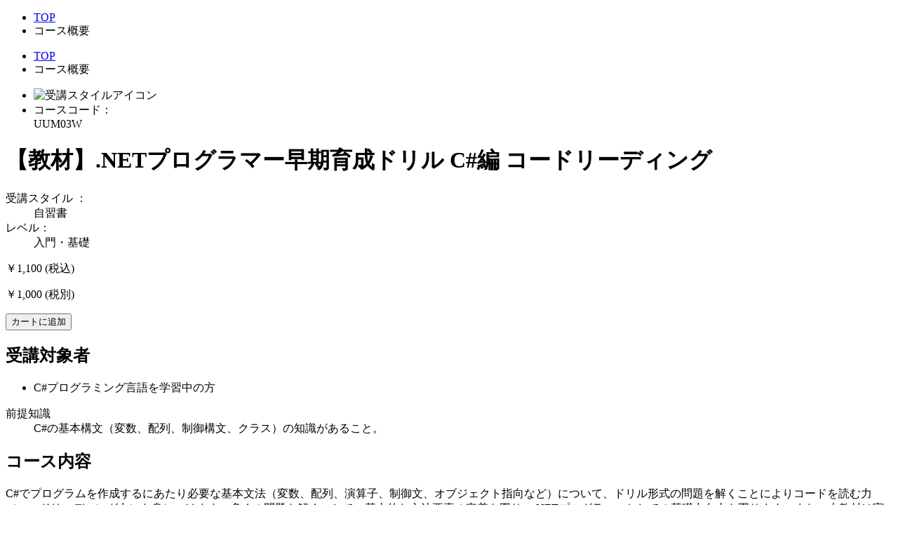

--- FILE ---
content_type: text/html
request_url: https://www.kcc.knowledgewing.com/icm/srv/course-application/init-detail?cd=FLM&cscd=UUM03W&pcd=FLMC
body_size: 30665
content:
<!doctype html>
<html lang="ja">
    <head>
        <meta charset="UTF-8" />
        <meta name="viewport" content="width=device-width, initial-scale=1.0" />
        <title>【教材】.NETプログラマー早期育成ドリル&nbsp;C#編&nbsp;コードリーディング(UUM03W)｜ | 株式会社 富士通ラーニングメディア</title>
		<!-- Google Tag Manager -->
		
		    <script>
		        (function(w, d, s, l, i) {
		            w[l] = w[l] || [];
		            w[l].push({
		                'gtm.start': new Date().getTime(),
		                event: 'gtm.js'
		            });
		            var f = d.getElementsByTagName(s)[0],
		                j = d.createElement(s),
		                dl = l != 'dataLayer' ? '&l=' + l : '';
		            j.async = true;
		            j.src =
		                'https://www.googletagmanager.com/gtm.js?id=' + i + dl;
		            f.parentNode.insertBefore(j, f);
		        })(window, document, 'script', 'dataLayer', 'GTM-WNHGLRZ');
		    </script>
		
		<!-- End Google Tag Manager -->
        <meta name="description" content="コース概要が入ります。" />
        <link rel="dns-prefetch" href="//code.jquery.com" />
        <link rel="stylesheet" href="/kw/css/main.css" />
        <link rel="stylesheet" href="/kw/css/page.css" />
        <script src="https://code.jquery.com/jquery-3.6.0.min.js"></script> 
        <script src="/kw/js/lib.js"></script> 
        <link rel="stylesheet" href="/kw/css/magnific-popup.css" />
        <script src="/kw/js/jquery.magnific-popup.min.js"></script>
        <link rel="stylesheet" href="/kw/course/css/style.css?ver=41412_20231217_01" />
        <script src="/kw/course/js/common.js"></script>
        <script src="/kw/course/js/init-detail.js?ver=41412_20231217_01"></script>
        <script type="text/javascript" src="/base_js/fancybox-2.1.7/jquery.fancybox.pack.js"></script>
        <script type="text/javascript">lastportaldiv = "st";</script>
        <script type="text/javascript">
                    var messageResource = {"initSearch":{"searchKeyword":"\u30ad\u30fc\u30ef\u30fc\u30c9","searchCourseCode":"\u30b3\u30fc\u30b9\u30b3\u30fc\u30c9","searchCourseName":"\u30b3\u30fc\u30b9\u540d","keyword":{"and":"\u3059\u3079\u3066\u306e\u30ad\u30fc\u30ef\u30fc\u30c9\u3092\u542b\u3080","or":"\u3044\u305a\u308c\u304b\u306e\u30ad\u30fc\u30ef\u30fc\u30c9\u3092\u542b\u3080"},"searchStartDateFrom":"\u958b\u59cb\u65e5(from)","searchStartDateTo":"\u958b\u59cb\u65e5(to)","searchStartDate":"\u958b\u59cb\u65e5","showCondDivFlg":"\u958b\u50ac\u6e08\u307f\u30b3\u30fc\u30b9\u306f\u8868\u793a\u3057\u306a\u3044","searchLearningForm":"\u5b66\u7fd2\u5f62\u614b","searchLanguageForm":"\u958b\u50ac\u8a00\u8a9e","learningFormDivAll":"\u3059\u3079\u3066","searchDeviceType":"\u53d7\u8b1b\u30e2\u30fc\u30c9"},"initRegist":{"profileEditFlag":"\u5165\u529b\u3057\u305f\u300c\u9001\u4ed8\u5148\u60c5\u5831\u300d\u3092\u30d7\u30ed\u30d5\u30a3\u30fc\u30eb\u60c5\u5831\u306b\u767b\u9332\u3059\u308b","instantLearningStartDay":"\u5b66\u7fd2\u958b\u59cb\u65e5","applyCirculation":"\u6570\u91cf","stUser":"\u53d7\u8b1b\u8005","sendUseFlag":"\u4f4f\u6240\u533a\u5206","sendName":"\u9001\u4ed8\u5148\u6c0f\u540d","sendNameKana":"\u9001\u4ed8\u5148\u6c0f\u540d\uff08\u30d5\u30ea\u30ac\u30ca)","sendCompanyName":"\u9001\u4ed8\u5148\u4f01\u696d\uff0f\u56e3\u4f53\u540d","sendCompanyNameKana":"\u9001\u4ed8\u5148\u4f01\u696d\uff0f\u56e3\u4f53\u540d (\u30d5\u30ea\u30ac\u30ca)","sendGroupName":"\u9001\u4ed8\u5148\u90e8\u7f72","sendPostCode":"\u9001\u4ed8\u5148\u90f5\u4fbf\u756a\u53f7","sendCountryName":"\u9001\u4ed8\u5148\u56fd\u540d","sendAddress1":"\u9001\u4ed8\u5148\u4f4f\u62401","sendAddress2":"\u9001\u4ed8\u5148\u4f4f\u62402","sendPhone":"\u9001\u4ed8\u5148\u96fb\u8a71\u756a\u53f7","sendFax":"\u9001\u4ed8\u5148FAX\u756a\u53f7","applyReason":"\u7533\u8fbc\u7406\u7531\u9023\u7d61\u4e8b\u9805\u7b49","approveUserCode1":"\u4e00\u6b21\u627f\u8a8d\u8005","approveUserCode2":"\u4e8c\u6b21\u627f\u8a8d\u8005","approveUserCode3":"\u6700\u7d42\u627f\u8a8d\u8005","payDiv":"\u652f\u6255\u65b9\u6cd5","checkRegist":{"title":"\u78ba\u8a8d"},"confirm":{"reAllTitle":"\u91cd\u8907\u7533\u8fbc\u30fb\u65e2\u53d7\u8b1b\u518d\u78ba\u8a8d","allTitle":"\u91cd\u8907\u7533\u8fbc\u30fb\u65e2\u53d7\u8b1b\u78ba\u8a8d","reDuplicateTitle":"\u91cd\u8907\u7533\u8fbc\u518d\u78ba\u8a8d","duplicateTitle":"\u91cd\u8907\u7533\u8fbc\u78ba\u8a8d","reAttendedTitle":"\u65e2\u53d7\u8b1b\u518d\u78ba\u8a8d","attendedTitle":"\u65e2\u53d7\u8b1b\u78ba\u8a8d","duplicateCourseList":"\u25a0\u65e5\u7a0b\u304c\u91cd\u8907\u3057\u3066\u3044\u308b\u30b3\u30fc\u30b9","attendedCourseList":"\u25a0\u3059\u3067\u306b\u5408\u683c\u30fb\u53d7\u8b1b\u4e2d\u306e\u30b3\u30fc\u30b9","courseInCartTitle":"\u30ab\u30fc\u30c8\u4e00\u89a7\u306e\u30b3\u30fc\u30b9","courseDuplicateTitle":"\u91cd\u8907\u30b3\u30fc\u30b9","courseAttendedTitle":"\u65e2\u53d7\u8b1b\u30b3\u30fc\u30b9","agree":"\u7d9a\u3051\u308b","cancel":"\u623b\u308b","download":"CSV\u30c0\u30a6\u30f3\u30ed\u30fc\u30c9"}},"duplicateCourseList":"\u25a0\u65e5\u7a0b\u304c\u91cd\u8907\u3057\u3066\u3044\u308b\u30b3\u30fc\u30b9","attendedCourseList":"\u25a0\u3059\u3067\u306b\u5408\u683c\u30fb\u53d7\u8b1b\u4e2d\u306e\u30b3\u30fc\u30b9","courseAppliedTitle":"\u7533\u8fbc\u30b3\u30fc\u30b9\u60c5\u5831","courseDuplicateTitle":"\u91cd\u8907\u30b3\u30fc\u30b9","courseAttendedTitle":"\u65e2\u53d7\u8b1b\u30b3\u30fc\u30b9","courseCode":"\u30b3\u30fc\u30b9\u30b3\u30fc\u30c9","courseName":"\u30b3\u30fc\u30b9\u540d","startTime":"\u958b\u59cb\u65e5\u6642","endTime":"\u7d42\u4e86\u65e5\u6642","roomName":"\u6559\u5ba4","blendSub":"\u30d6\u30ec\u30f3\u30c9\u5b50\u30b3\u30fc\u30b9","initSearchStudent":{"searchUserCode":"\u30e6\u30fc\u30b6ID","searchUserName":"\u6c0f\u540d","searchUserNameKana":"\u6c0f\u540d (\u30d5\u30ea\u30ac\u30ca)","searchEmail":"E-mail","stUser":"\u53d7\u8b1b\u8005"},"initDetail":{"confirm":{"title":"\u53d7\u8b1b\u671f\u9593\u78ba\u8a8d","notDelete":"\u3044\u3044\u3048","delete":"\u306f\u3044","confirmUrl":"\/icm\/%company_code%\/course-application\/%action%"}},"regist":{"complete":{"title":"\u7533\u8fbc\u7533\u8acb\u5b8c\u4e86","st_button":"\u30de\u30a4\u30da\u30fc\u30b8\u3078","st_returnUrl":"\/%company_code%\/index\/index","ga_button":"\u30b0\u30eb\u30fc\u30d7\u7ba1\u7406\u8005\u30c8\u30c3\u30d7\u3078","ga_returnUrl":"\/%company_code%\/index\/group-admin","ad_button":"\u7ba1\u7406\u8005\u30c8\u30c3\u30d7\u3078","ad_returnUrl":"\/%company_code%\/index\/admin"}},"initUpdate":{"uploadFile":"\u30d5\u30a1\u30a4\u30eb","deleteBtnMsg":"\u30c0\u30a6\u30f3\u30ed\u30fc\u30c9\u6e08"},"update":{"complete":{"dialog":{"title":"\u7533\u8fbc\u60c5\u5831\u306e\u4e00\u62ec\u66f4\u65b0\u306b\u3064\u3044\u3066","cancel":"\u30ad\u30e3\u30f3\u30bb\u30eb","button":"\u3053\u306e\u307e\u307e\u4e00\u62ec\u66f4\u65b0\u3092\u5b9f\u65bd\u3059\u308b"},"closeDialog":{"title":"\u7533\u8fbc\u60c5\u5831\u306e\u4e00\u62ec\u66f4\u65b0\u4f9d\u983c\u5b8c\u4e86","admin":{"button":"\u7ba1\u7406\u8005\u30c8\u30c3\u30d7\u3078","url":"\/%company_code%\/index\/admin"},"groupAdmin":{"button":"\u30b0\u30eb\u30fc\u30d7\u7ba1\u7406\u8005\u30c8\u30c3\u30d7\u3078","url":"\/%company_code%\/index\/group-admin"},"lecturer":{"button":"\u8b1b\u5e2b\u30c8\u30c3\u30d7\u3078","url":"\/%company_code%\/index\/lecturer"}}}},"kavalan":{"kcupload":{"size_error":"\u30d5\u30a1\u30a4\u30eb\u30b5\u30a4\u30ba\u306e\u5236\u9650\u3092\u8d85\u3048\u3066\u3044\u307e\u3059","total_size_error":"\u30a2\u30c3\u30d7\u30ed\u30fc\u30c9\u7dcf\u30d5\u30a1\u30a4\u30eb\u30b5\u30a4\u30ba\u306e\u5236\u9650\u3092\u8d85\u3048\u3066\u3044\u307e\u3059","filename_error":"\u30d5\u30a1\u30a4\u30eb\u540d\u304c\u6b63\u3057\u304f\u3042\u308a\u307e\u305b\u3093\u3002","filename_duplicate":"\u540c\u3058\u540d\u524d\u306e\u30d5\u30a1\u30a4\u30eb\u304c\u65e2\u306b\u5b58\u5728\u3057\u307e\u3059\u3002\u30d5\u30a1\u30a4\u30eb\u540d\u3092\u5909\u66f4\u3057\u3066\u30a2\u30c3\u30d7\u30ed\u30fc\u30c9\u3057\u3066\u304f\u3060\u3055\u3044\u3002","file_ext_error":"\u3053\u306e\u62e1\u5f35\u5b50\u306e\u30d5\u30a1\u30a4\u30eb\u306f\u5229\u7528\u3067\u304d\u307e\u305b\u3093\u3002","filename_too_long":"\u30d5\u30a1\u30a4\u30eb\u540d\u3001\u62e1\u5f35\u5b50\u304c\u9577\u3059\u304e\u307e\u3059\u3002","add_button":"\u6dfb\u4ed8\u8cc7\u6599\u8ffd\u52a0","del_button":"\u524a\u9664","max_size_error":"\u30d5\u30a1\u30a4\u30eb\u5bb9\u91cf\u304c\u4e0a\u9650\u5024\u3092\u8d85\u904e\u3057\u3066\u3044\u307e\u3059\u3002","disk_size_error":"\u3054\u5951\u7d04\u30c7\u30a3\u30b9\u30af\u5bb9\u91cf\u306b\u7a7a\u304d\u304c\u306a\u3044\u305f\u3081\u3001\u30a2\u30c3\u30d7\u30ed\u30fc\u30c9\u3067\u304d\u307e\u305b\u3093\u3067\u3057\u305f\u3002","filename_space_error":"\u30d5\u30a1\u30a4\u30eb\u540d\u306b\u534a\u89d2\u7a7a\u767d\u306f\u5229\u7528\u3067\u304d\u307e\u305b\u3093\u3002"}}};
                
                        /* コース関連リンクの表示 */
                    function openCourceRelevantLink(openURL){

                        /* 表示制御 */
                        var par1 = "menubar=0,toolbar=0,status=0,directories=0,location=0,scrollbars=1,resizable=1,width=1020,height=640";
                        /* サイズ制御 */
                        /* パラメータ情報の準備 */
                        var param = par1;

                        /* 検索画面の表示 */
                        var openWindow = window.open(openURL, "_blank", param);
                        openWindow.focus();
                    }
        </script>
        
    </head>
    <body>
		<!-- Google Tag Manager (noscript) -->
		
		    <noscript>
		      <iframe src="https://www.googletagmanager.com/ns.html?id=GTM-WNHGLRZ" height="0" width="0" style="display:none;visibility:hidden"></iframe>
		    </noscript>
		
		<!-- End Google Tag Manager (noscript) -->
        <script>
            header();
        </script>

        
        <form  name="parentsForm" method="post" id="parentsForm" action="/icm/index.php">
        <input type="hidden" id="hash" value="" name="hash" /> <input type="hidden" id="headerAuth" name="headerAuth" /> <input type="hidden" id="mode" name="mode" /> <input type="hidden" id="clickedCompanyCode" name="clickedCompanyCode" value="FLMC" /> <input type="hidden" id="clickedCourseCode" name="clickedCourseCode" value="UUM03W" /> <input type="hidden" id="securityHash" name="securityHash" value="c1977fef239081c7c54725a60cd0eefbbb4a5d1f79ceeb10eade9782e81c7ed0" />
        </form>
    <div class="l-contents" onclick="">
      <div class="c-block-main">
        <div class="c-block-main__container">
          <div class="l-breadcrumb pc-hide">
            <ul class="l-breadcrumb__list">
              <li class="l-breadcrumb__item"> <a href="https://www.knowledgewing.com/kw/" class="l-breadcrumb__txt">TOP</a> </li>
              <li class="l-breadcrumb__item"> <span class="l-breadcrumb__txt">コース概要</span> </li>
            </ul>
          </div>
          <!-- [/l-breadcrumb] -->
          
          <div class="c-block-main__content">
                        <div class="c-block-main__info">
              <div class="l-breadcrumb sp-hide">
                <ul class="l-breadcrumb__list">
                  <li class="l-breadcrumb__item"> <a href="https://www.knowledgewing.com/kw/" class="l-breadcrumb__txt">TOP</a> </li>
                  <li class="l-breadcrumb__item"> <span class="l-breadcrumb__txt">コース概要</span> </li>
                </ul>
              </div>
              <!-- [/l-breadcrumb] -->
              
              <div class="c-block-main__tag">
                <ul class="c-list-tag">
                                      <li class="c-list-tag__item">
                        <div class="c-icon">
                            <img src="/kw/course/img/icon/10_dark.svg" alt="受講スタイルアイコン" />
                        </div>
                        <!-- [/c-icon] -->
                    </li>
                                                                                          <li class="c-list-tag__item c-list-tag__item--num"> <span class="c-list-tag__txt">コースコード：</span>
                    <div class="c-tag c-tag--num"> <span>UUM03W</span> </div>
                    <!-- [/c-tag] --> 
                  </li>
                </ul>
                <!-- [/c-list-tag] --> 
              </div>
              <h1 class="c-block-main__ttl">【教材】.NETプログラマー早期育成ドリル&nbsp;C#編&nbsp;コードリーディング</h1>
                            <div class="c-block-main__detail">
                <div class="c-block-main__detail-wrap">
                  <div class="c-block-main__detail-item">
                    <dl class="c-list-detail">
                                          <dt class="c-list-detail__ttl"> <a class="js-modal-open c-icon-help c-icon-help--modal" data-modal-open="modal-lecturestyle">受講スタイル</a> ： </dt>
                      <dd class="c-list-detail__desc">自習書</dd>
                                                              <dt class="c-list-detail__ttl">レベル：</dt>
                      <dd class="c-list-detail__desc">入門・基礎</dd>
                                        </dl>
                    <!-- [/c-list-detail] --> 
                  </div>
                  <div class="c-block-main__detail-item">
                    <dl class="c-list-detail">
                                        </dl>
                    <!-- [/c-list-detail] --> 
                  </div>
                  <div class="c-block-main__detail-item">
                    <dl class="c-list-detail">
                                        </dl>
                  </div>
                  <div class="c-block-main__detail-item">
                    <dl class="c-list-detail">
                                        </dl>
                    <!-- [/c-list-detail] --> 
                  </div>
                </div>
                <div class="c-block-main__cat sp-hide">
                                </div>
              </div>
              <div class="c-block-main__type">
                <div class="c-block-main__cat pc-hide">
                                </div>
                <ul class="c-list-icon">
                                                                        </ul>
                <!-- [/c-list-icon] --> 
              </div>
            </div>
            <div class="c-block-main__other"> 
                            <!-- [/c-movie] -->
              
              <div class="c-box-apply">
                <p class="c-box-apply__price">￥1,100
                                                <span class="c-box-apply__tax">(税込)</span></p>
                                                                <p class="c-box-apply__price c-box-apply__price--not-included">￥1,000
                                                <span class="c-box-apply__tax c-box-apply__tax--not-included">(税別)</span></p>
                                                                                            <button class="c-btn-apply" onclick="kwCheckRegist('srv', '', 'detail', 'FLMC', 'UUM03W');return false;"><span class="kc-co-icn-next">カートに追加</span></button>
                                                    <!-- [/c-btn] -->
                
                              </div>
              <!-- [/c-box-apply] --> 
            </div>
          </div>
        </div>
      </div>
      <!-- [/c-block-main] -->
      
      <div class="c-block-detail">
        <div class="c-block-detail__container">
                    <!-- [/c-box-news] -->
          
          <section class="c-section">
                        <div class="c-section__head">
              <div class="c-section__head-wrap">
                <h2 class="c-ttl">受講対象者</h2>
                <!-- [/c-ttl] --> 
                
              </div>
              
              <div class="c-section__tag-wrap">
                                                                    <!-- [/c-tag-ttl] --> 
              </div>
            </div>
                                    <div class="c-section__content">
                            <ul class="c-list">
                               <li class="c-list__item c-list__item--doted">C#プログラミング言語を学習中の方</li>
                             </ul>
              <!-- [/c-list] -->
                            <div class="c-list-desc">
                              <dl class="c-list-desc__dl">
                    <dt class="c-list-desc__term">前提知識</dt>
                    <dd class="c-list-desc__desc">C#の基本構文（変数、配列、制御構文、クラス）の知識があること。</dd>
                </dl>
                                          <!-- #38487_コース概要の「対応資格」を表示しない対応 --> 
                            <!-- #38487_コース概要の「対応資格」を表示しない対応 -->
              </div>
              <!-- [/c-list-desc] --> 
            </div>
                      </section>
          <!-- [/c-section] -->
          
          <section class="c-section">
            <div class="c-section__head">
              <div class="c-section__head-wrap">
                <h2 class="c-ttl">コース内容</h2>
                <!-- [/c-ttl] --> 
                
              </div>
            </div>
            <div class="c-section__content">
              <p class="c-txt">C#でプログラムを作成するにあたり必要な基本文法（変数、配列、演算子、制御文、オブジェクト指向など）について、ドリル形式の問題を解くことによりコードを読む力（コードリーディング力）を身につけます。多くの問題を解くことで、基本的な文法要素の定着を図り、.NETプログラマーとしての基礎力向上を図ります。また、本教材は実際のプログラミング環境がなくても、机上で学習を進めることができます。</p>
              <!-- [/c-txt] -->
              
                            <!-- [/c-list-media] -->
              
              <ul class="c-list-btn">
                              <!-- [/c-list-btn] --> 
            </div>
          </section>
          <!-- [/c-section] -->

                    <section class="c-section">
            <div class="c-section__head">
              <div class="c-section__head-wrap c-section__head-wrap--windows">
                <h2 class="c-ttl">到達目標</h2>
                <!-- [/c-ttl] --> 
                
              </div>
            </div>
            <div class="c-section__content">
              <p class="c-txt">本コース修了後、次の事項ができることを目標としています。</p>
              <!-- [/c-txt] -->
              
              <ul class="c-list-num">
                              <li class="c-list-num__item">１．変数および配列を作成する構文を理解し、これらのソースコードを読むことができる</li>
                              <li class="c-list-num__item">２．基本的な演算子を理解し、これらのソースコードを読むことができる</li>
                              <li class="c-list-num__item">３．データ型の変換を行う構文を理解し、これらのソースコードを読むことができる</li>
                              <li class="c-list-num__item">４．制御文（分岐・繰り返し）を行う構文を理解し、これらのソースコードを読むことができる</li>
                              <li class="c-list-num__item">５．基本的なオブジェクト指向に関する構文（インスタンス生成、メソッドおよびプロパティの使用など）を理解し、これらのソースコードを読むことができる</li>
                            </ul>
              <!-- [/c-list-num] --> 
            </div>
          </section>
          <!-- [/c-section] -->
                              
          <section class="c-section">
                        <div class="c-section__content">
              <div class="c-section__table-wrap">
                          
                            <!-- [/c-txt] -->
              
                                                          <button class="c-btn-apply c-btn-apply--large" onclick="kwCheckRegist('srv', '', 'detail', 'FLMC', 'UUM03W');return false;"><span class="kc-co-icn-next">カートに追加</span></button>
                                                <!-- [/c-btn] --> 
            </div>
          </section>
          <!-- [/c-section] -->
          
                    <section class="c-section">
            <div class="c-section__head">
              <h2 class="c-ttl">注意事項</h2>
              <!-- [/c-ttl] --> 
            </div>
            <div class="c-section__content">
              <ul class="c-list">
                              <li class="c-list__item c-list__item--doted">本教材は、既にC#プログラミング言語を学習中の方への知識定着を図るドリル式教材です。</li>
                              <li class="c-list__item c-list__item--doted">出題されるすべての文法に対しての詳細な説明はありません。</li>
                            </ul>
              <!-- [/c-list] --> 
            </div>
          </section>
          <!-- [/c-section] -->
                    
                    
                    
                    
          <section class="c-section">
                        <div class="c-section__content">
                                            <div class="c-section__table-wrap c-section__table-wrap--info">
                    <table class="c-table-info">
                        <tbody>
                                                                                    <tr>
                                <th>関連コースマップ</th>
                                <td><a href="https://www.knowledgewing.com/kw/coursemap/ca511108.htm" target="_self" class="c-link">プログラミング言語-VB/C＃</a><br><br />
<a href="https://www.knowledgewing.com/kw/coursemap/ca530104.htm" target="_self" class="c-link">新入社員／若手社員-プログラミング基礎</a></td>
                            </tr>
                                                                        </tbody>
                    </table>
                    <!-- [/c-table-info] -->
                </div>
                            
                                                  <button class="c-btn-apply c-btn-apply--large" onclick="kwCheckRegist('srv', '', 'detail', 'FLMC', 'UUM03W');return false;"><span class="kc-co-icn-next">カートに追加</span></button>
                                            <!-- [/c-btn] --> 
            </div>
          </section>
          <!-- [/c-section] -->
          
          <div class="c-block-recommend">
                        <!-- #38496_コース概要の「コース検索へ」ボタンを表示しない対応 -->
                      </div>
          <!-- [/c-block-recommend] --> 
        </div>
        <p hidden id="suspend_flag">0</p>
        <p hidden id="open_flag">1</p>
        <p hidden id="learning_form_div">21</p>
      </div>
      <!-- [/c-block-detail] -->
      
      <dialog id="modal-lecturestyle" class="c-modal js-modal">
        <div class="c-modal__inner">
          <div class="c-modal__contents js-modal-contents">
            <h1 class="c-modal__ttl">受講スタイル</h1>
            <div class="c-modal__list-wrap">
              <ul class="c-modal__list">
                <li class="c-modal__list-item">
                  <div class="c-modal__list-term">
                    <div class="c-modal__list-icon c-modal__list-icon--group"> <img src="/kw/course/img/icon/1.svg" alt="集合研修"/> </div>
                    <span class="c-modal__list-ttl">集合研修</span> </div>
                  <p class="c-modal__desc">会場に集まって学び合う対面形式の研修コース</p>
                </li>
                <li class="c-modal__list-item">
                  <div class="c-modal__list-term">
                    <div class="c-modal__list-icon c-modal__list-icon--live"> <img src="/kw/course/img/icon/2.svg" alt="ライブ研修"/> </div>
                    <span class="c-modal__list-ttl">ライブ研修</span> </div>
                  <p class="c-modal__desc">インターネットを介して学び合う同期型の研修コース</p>
                </li>
                <li class="c-modal__list-item">
                  <div class="c-modal__list-term">
                    <div class="c-modal__list-icon c-modal__list-icon--satellite"> <img src="/kw/course/img/icon/3.svg" alt="サテライト講習会"/> </div>
                    <span class="c-modal__list-ttl">サテライト講習会</span> </div>
                  <p class="c-modal__desc">インターネットを介して複数の会場からライブ配信でご受講する研修コース</p>
                </li>
                <li class="c-modal__list-item">
                  <div class="c-modal__list-term">
                    <div class="c-modal__list-icon c-modal__list-icon--blend"> <img src="/kw/course/img/icon/4.svg" alt="ブレンド研修"/> </div>
                    <span class="c-modal__list-ttl">ブレンド研修</span> </div>
                  <p class="c-modal__desc">複数の受講スタイルを組み合わせた研修コース</p>
                </li>
                <li class="c-modal__list-item">
                  <div class="c-modal__list-term">
                    <div class="c-modal__list-icon c-modal__list-icon--e-learning"> <img src="/kw/course/img/icon/5.svg" alt="eラーニング"/> </div>
                    <span class="c-modal__list-ttl">eラーニング</span> </div>
                  <p class="c-modal__desc">インターネットを介して学ぶ非同期型の研修コース</p>
                </li>
                <li class="c-modal__list-item">
                  <div class="c-modal__list-term">
                    <div class="c-modal__list-icon c-modal__list-icon--e-learning-sub"> <img src="/kw/course/img/icon/6.svg" alt="実習付きeラーニング"/> </div>
                    <span class="c-modal__list-ttl">実習付きeラーニング</span> </div>
                  <p class="c-modal__desc">Web上などで実機演習ができる非同期型の研修コース</p>
                </li>
                <li class="c-modal__list-item">
                  <div class="c-modal__list-term">
                    <div class="c-modal__list-icon c-modal__list-icon--lecture"> <img src="/kw/course/img/icon/7.svg" alt="e講義動画"/> </div>
                    <span class="c-modal__list-ttl">e講義動画</span> </div>
                  <p class="c-modal__desc">当社集合研修の講義を撮影した動画コンテンツで学ぶ非同期型の研修コース</p>
                </li>
                <li class="c-modal__list-item">
                  <div class="c-modal__list-term">
                    <div class="c-modal__list-icon c-modal__list-icon--post"> <img src="/kw/course/img/icon/8.svg" alt="通信教育"/> </div>
                    <span class="c-modal__list-ttl">通信教育</span> </div>
                  <p class="c-modal__desc">課題提出・添削等を行う非同期型の研修コース</p>
                </li>
                <li class="c-modal__list-item">
                  <div class="c-modal__list-term">
                    <div class="c-modal__list-icon c-modal__list-icon--skill"> <img src="/kw/course/img/icon/9.svg" alt="スキル診断"/> </div>
                    <span class="c-modal__list-ttl">スキル診断</span> </div>
                  <p class="c-modal__desc">ITに関する実務能力や技術力を測定するアセスメント</p>
                </li>
                <li class="c-modal__list-item">
                  <div class="c-modal__list-term">
                    <div class="c-modal__list-icon c-modal__list-icon--self-study"> <img src="/kw/course/img/icon/10.svg" alt="自習書"/> </div>
                    <span class="c-modal__list-ttl">自習書</span> </div>
                  <p class="c-modal__desc">自己学習のための書籍や教材</p>
                </li>
                <li class="c-modal__list-item">
                  <div class="c-modal__list-term">
                    <div class="c-modal__list-icon c-modal__list-icon--ticket"> <img src="/kw/course/img/icon/11.svg" alt="チケット"/> </div>
                    <span class="c-modal__list-ttl">チケット</span> </div>
                  <p class="c-modal__desc">資格受験や研修コース受講のためのチケット等</p>
                </li>
                <li class="c-modal__list-item">
                  <div class="c-modal__list-term">
                    <div class="c-modal__list-icon c-modal__list-icon--media"> <img src="/kw/course/img/icon/media.svg" alt="メディア"/> </div>
                    <span class="c-modal__list-ttl">メディア</span> </div>
                  <p class="c-modal__desc">CD-ROMやDVDに入った学習ツール</p>
                </li>
              </ul>
            </div>
            <!-- [/list-wrap] --> 
            
            <a class="c-modal__close js-modal-close"> <img src="/kw/course/img/icon/img_close.svg" alt="閉じる×" /> </a> 
            <!-- [/modal-close] --> 
            
          </div>
        </div>
      </dialog>
    </div>
    <!-- [/l-contents] --> 

    <script>
        footerCourse();
    </script>
        <div class="jqmOverlay"></div>
    <div class="jqmWindowTest kc-co-width_3XL" id="dialog" style="overflow-y: auto; max-height: 80vh !important">
        <h2 id="confirmTitle"></h2>
        <div class="kc-co-content-area" style="overflow-x:hidden;" id="dialogContent" >
            <p id="confirmMsg"></p>
            <div class="kc-co-hr"></div>
            <div class="kc-co-separate"></div>
            <div class="kc-co-button-area">
                <button href="javascript:void(0);" onclick="kwCloseDialog()" class="kc-co-btn-style kc-co-btn-style-text kc-co-button-in-table" id="cancelButton"></button>
                <button href="javascript:void(0);" class="kc-co-btn-style kc-co-btn-style-continue" id="continueButton"></button>
            </div>
        </div>
    </div>
    </body>
</html>